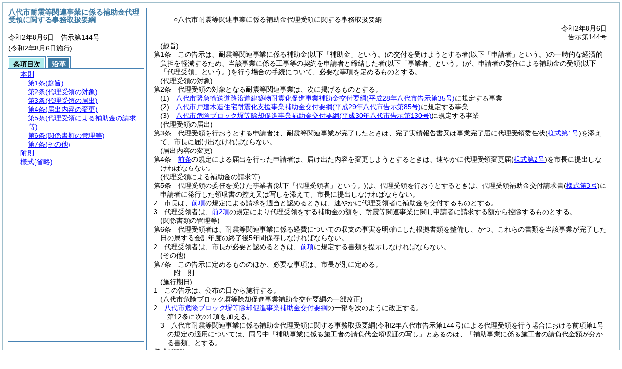

--- FILE ---
content_type: text/html
request_url: https://www.city.yatsushiro.lg.jp/reiki/reiki_honbun/r371RG00001318.html
body_size: 3874
content:
<!DOCTYPE HTML PUBLIC "-//W3C//DTD HTML 4.01 Transitional//EN" "http://www.w3.org/TR/html4/loose.dtd">
<html lang="ja">
<head>
<meta http-equiv="X-UA-Compatible" content="IE=edge"><meta http-equiv="content-type" content="text/html; charset=utf-8"><meta name="ROBOTS" content="NOARCHIVE">
<title>八代市耐震等関連事業に係る補助金代理受領に関する事務取扱要綱</title>
<link rel="stylesheet" type="text/css" href="reiki.css">
<script type="text/javascript" src="../js/jquery.js" charset="utf-8"> </script>
<script type="text/javascript" src="../js/jquery.scrollTo-min.js" charset="utf-8"> </script>
<script type="text/javascript" src="reiki.js" charset="utf-8"> </script>
<script type="text/javascript" src="../js/ipad.js" charset="utf-8"> </script>
<script type="text/javascript">
iPadLoadStyle("../css/ipad.css");
</script>
</head>
<body>
<div id="wrapper">
<div id="container">
<!-- 本文 -->
<div id="primary" class="joubun showhistory">
<div id="primaryInner">
<div id="primaryInner2">
<div>
<div id="l000000000" class="eline"><div class="head"><p class="title-irregular"><span id="e000000001" class="cm">○八代市耐震等関連事業に係る補助金代理受領に関する事務取扱要綱</span></p></div></div>
</div>
<div>
<div id="l000000001" class="eline"><div class="head"><p class="date"><span id="e000000002" class="cm">令和2年8月6日</span></p></div></div>
</div>
<div>
<div id="l000000002" class="eline"><div class="head"><p class="number"><span id="e000000003" class="cm">告示第144号</span></p></div></div>
</div>
<div>
<div id="l000000003" class="eline"><div class="article"><p class="title"><span id="e000000007" class="cm">(趣旨)</span></p><p id="e000000006" class="num"><span id="e000000008" class="num cm">第1条</span>　<span class="clause"><span id="e000000011" class="p cm">この告示は、耐震等関連事業に係る補助金<span class="brackets-color1">(以下「補助金」という。)</span>の交付を受けようとする者<span class="brackets-color1">(以下「申請者」という。)</span>の一時的な経済的負担を軽減するため、当該事業に係る工事等の契約を申請者と締結した者<span class="brackets-color1">(以下「事業者」という。)</span>が、申請者の委任による補助金の受領<span class="brackets-color1">(以下「代理受領」という。)</span>を行う場合の手続について、必要な事項を定めるものとする。</span></span></p></div></div>
</div>
<div>
<div id="l000000004" class="eline"><div class="article"><p class="title"><span id="e000000014" class="cm">(代理受領の対象)</span></p><p id="e000000013" class="num"><span id="e000000015" class="num cm">第2条</span>　<span class="clause"><span id="e000000018" class="p cm">代理受領の対象となる耐震等関連事業は、次に掲げるものとする。</span></span></p></div></div>
</div>
<div>
<div id="l000000005" class="eline"><div class="item"><p id="e000000019" class="num"><span id="e000000020" class="num cm">(1)</span>　<span id="e000000021" class="p cm"><a href="r371RG00001174.html" target="w_r371RG00001174" onclick="quoteFunction('w_r371RG00001174')" class="inline quote" tabindex=1 >八代市緊急輸送道路沿道建築物耐震化促進事業補助金交付要綱<span class="brackets-color1">(平成28年八代市告示第35号)</span></a>に規定する事業</span></p></div></div>
</div>
<div>
<div id="l000000006" class="eline"><div class="item"><p id="e000000023" class="num"><span id="e000000024" class="num cm">(2)</span>　<span id="e000000025" class="p cm"><a href="r371RG00001212.html" target="w_r371RG00001212" onclick="quoteFunction('w_r371RG00001212')" class="inline quote" tabindex=2 >八代市戸建木造住宅耐震化支援事業補助金交付要綱<span class="brackets-color1">(平成29年八代市告示第85号)</span></a>に規定する事業</span></p></div></div>
</div>
<div>
<div id="l000000007" class="eline"><div class="item"><p id="e000000027" class="num"><span id="e000000028" class="num cm">(3)</span>　<span id="e000000029" class="p cm"><a href="r371RG00001254.html" target="w_r371RG00001254" onclick="quoteFunction('w_r371RG00001254')" class="inline quote" tabindex=3 >八代市危険ブロック塀等除却促進事業補助金交付要綱<span class="brackets-color1">(平成30年八代市告示第130号)</span></a>に規定する事業</span></p></div></div>
</div>
<div>
<div id="l000000008" class="eline"><div class="article"><p class="title"><span id="e000000032" class="cm">(代理受領の届出)</span></p><p id="e000000031" class="num"><span id="e000000033" class="num cm">第3条</span>　<span class="clause"><span id="e000000036" class="p cm">代理受領を行おうとする申請者は、耐震等関連事業が完了したときは、完了実績報告書又は事業完了届に代理受領委任状<span class="brackets-color1">(</span><a href="#l000000000" class="inline quote" tabindex=4 ><span class="brackets-color1">様式第1号</span></a><span class="brackets-color1">)</span>を添えて、市長に届け出なければならない。</span></span></p></div></div>
</div>
<div>
<div id="l000000009" class="eline"><div class="article"><p class="title"><span id="e000000039" class="cm">(届出内容の変更)</span></p><p id="e000000038" class="num"><span id="e000000040" class="num cm">第4条</span>　<span class="clause"><span id="e000000043" class="p cm"><a href="#e000000032" class="inline quote" tabindex=5 >前条</a>の規定による届出を行った申請者は、届け出た内容を変更しようとするときは、速やかに代理受領変更届<span class="brackets-color1">(</span><a href="#l000000000" class="inline quote" tabindex=6 ><span class="brackets-color1">様式第2号</span></a><span class="brackets-color1">)</span>を市長に提出しなければならない。</span></span></p></div></div>
</div>
<div>
<div id="l000000010" class="eline"><div class="article"><p class="title"><span id="e000000047" class="cm">(代理受領による補助金の請求等)</span></p><p id="e000000046" class="num"><span id="e000000048" class="num cm">第5条</span>　<span class="clause"><span id="e000000051" class="p cm">代理受領の委任を受けた事業者<span class="brackets-color1">(以下「代理受領者」という。)</span>は、代理受領を行おうとするときは、代理受領補助金交付請求書<span class="brackets-color1">(</span><a href="#l000000000" class="inline quote" tabindex=7 ><span class="brackets-color1">様式第3号</span></a><span class="brackets-color1">)</span>に申請者に発行した領収書の控え又は写しを添えて、市長に提出しなければならない。</span></span></p></div></div>
</div>
<div>
<div id="l000000011" class="eline"><div class="clause"><p id="e000000053" class="num"><span id="e000000054" class="num cm">2</span>　<span id="e000000055" class="p cm">市長は、<a href="#e000000051" class="inline quote" tabindex=8 >前項</a>の規定による請求を適当と認めるときは、速やかに代理受領者に補助金を交付するものとする。</span></p></div></div>
</div>
<div>
<div id="l000000012" class="eline"><div class="clause"><p id="e000000057" class="num"><span id="e000000058" class="num cm">3</span>　<span id="e000000059" class="p cm">代理受領者は、<a href="#e000000051" class="inline quote" tabindex=9 >前2項</a>の規定により代理受領をする補助金の額を、耐震等関連事業に関し申請者に請求する額から控除するものとする。</span></p></div></div>
</div>
<div>
<div id="l000000013" class="eline"><div class="article"><p class="title"><span id="e000000062" class="cm">(関係書類の管理等)</span></p><p id="e000000061" class="num"><span id="e000000063" class="num cm">第6条</span>　<span class="clause"><span id="e000000066" class="p cm">代理受領者は、耐震等関連事業に係る経費についての収支の事実を明確にした根拠書類を整備し、かつ、これらの書類を当該事業が完了した日の属する会計年度の終了後5年間保存しなければならない。</span></span></p></div></div>
</div>
<div>
<div id="l000000014" class="eline"><div class="clause"><p id="e000000067" class="num"><span id="e000000068" class="num cm">2</span>　<span id="e000000069" class="p cm">代理受領者は、市長が必要と認めるときは、<a href="#e000000066" class="inline quote" tabindex=10 >前項</a>に規定する書類を提示しなければならない。</span></p></div></div>
</div>
<div>
<div id="l000000015" class="eline"><div class="article"><p class="title"><span id="e000000072" class="cm">(その他)</span></p><p id="e000000071" class="num"><span id="e000000073" class="num cm">第7条</span>　<span class="clause"><span id="e000000076" class="p cm">この告示に定めるもののほか、必要な事項は、市長が別に定める。</span></span></p></div></div>
</div>
<div>
<div id="l000000016" class="eline"><p id="e000000079" class="s-head"><span id="e000000080" class="title cm"><span class="word-space">附</span>則</span></p></div>
</div>
<div>
<div id="l000000017" class="eline"><div class="clause"><p class="title"><span id="e000000082" class="cm">(施行期日)</span></p><p id="e000000081" class="num"><span id="e000000083" class="num cm">1</span>　<span id="e000000084" class="p cm">この告示は、公布の日から施行する。</span></p></div></div>
</div>
<div>
<div id="l000000018" class="eline"><div class="clause"><p class="title"><span id="e000000087" class="cm">(八代市危険ブロック塀等除却促進事業補助金交付要綱の一部改正)</span></p><p id="e000000086" class="num"><span id="e000000088" class="num cm">2</span>　<span id="e000000089" class="p cm"><a href="r371RG00001254.html" target="w_r371RG00001254" onclick="quoteFunction('w_r371RG00001254')" class="inline quote" tabindex=11 >八代市危険ブロック塀等除却促進事業補助金交付要綱</a>の一部を次のように改正する。</span></p></div></div>
</div>
<div>
<div id="l000000019" class="eline"><div class="revise_provisions"><p style="text-indent:1em;margin-left:1em;" class="p"><span id="e000000092" class="p cm">第12条に次の1項を加える。</span></p></div></div>
</div>
<div>
<div id="l000000020" class="eline"><div class="margin-plus1"><div class="clause"><p id="e000000094" class="num"><span id="e000000095" class="num cm">3</span>　<span id="e000000096" class="p cm">八代市耐震等関連事業に係る補助金代理受領に関する事務取扱要綱<span class="brackets-color1">(令和2年八代市告示第144号)</span>による代理受領を行う場合における前項第1号の規定の適用については、同号中「補助事業に係る施工者の請負代金領収証の写し」とあるのは、「補助事業に係る施工者の請負代金額が分かる書類」とする。</span></p></div></div></div>
</div>
<div>
<div id="l000000021" class="eline"><div class="form_section"><p id="e000000097" class="num"><span id="e000000098" class="num cm">様式</span><span id="e000000099" class="form-title cm">(省略)</span></p></div></div>
</div>
</div>
</div>
</div>
<!-- /本文 -->
</div>
<!-- secondary -->
<div id="secondary">
<!-- 基本情報 -->
<div class="heading-area">
<h2 class="heading-lv2A">八代市耐震等関連事業に係る補助金代理受領に関する事務取扱要綱</h2>
</div>
<p class="datenumber-area mt04">令和2年8月6日　告示第144号</p>
<p class="datenumber-area mt04"> (令和2年8月6日施行)</p>
<!-- /基本情報 -->

<!-- タブ -->
<ul class="tab-nav mt06">
<li><a id="joubun-toc-nav" tabindex="12" href="#joubun-toc-span" onclick="selectTab('joubun-toc','shoshi-inf');"><span id="joubun-toc-span">条項目次</span></a></li>
<li><a id="shoshi-inf-nav" tabindex="13" href="#shoshi-inf-span" onclick="selectTab('shoshi-inf','joubun-toc');"><span id="shoshi-inf-span">沿革</span></a></li>
</ul>
<!-- /タブ -->

<div class="tab-area">
<!-- 目次情報 -->
<div id="joubun-toc" class="tab-body">
<div class="joubun-toc">
<ul>
<li>
<ul>

<li><div><span class="open  ">&nbsp;</span><a href="#e000000007" tabindex="15"><span class="cm main_rules"><span class="t-t">本則</span></span></a><ul>
<li><div><span class="noicon">&nbsp;</span><a href="#e000000007" tabindex="16"><span class="cm article"><span class="t-t">第1条</span><span class="t-t">(趣旨)</span></span></a></div></li>
<li><div><span class="noicon">&nbsp;</span><a href="#e000000014" tabindex="17"><span class="cm article"><span class="t-t">第2条</span><span class="t-t">(代理受領の対象)</span></span></a></div></li>
<li><div><span class="noicon">&nbsp;</span><a href="#e000000032" tabindex="18"><span class="cm article"><span class="t-t">第3条</span><span class="t-t">(代理受領の届出)</span></span></a></div></li>
<li><div><span class="noicon">&nbsp;</span><a href="#e000000039" tabindex="19"><span class="cm article"><span class="t-t">第4条</span><span class="t-t">(届出内容の変更)</span></span></a></div></li>
<li><div><span class="close ">&nbsp;</span><a href="#e000000047" tabindex="20"><span class="cm article"><span class="t-t">第5条</span><span class="t-t">(代理受領による補助金の請求等)</span></span></a><ul class="none">
<li><div><span class="noicon">&nbsp;</span><a href="#e000000051" tabindex="21"><span class="cm clause"><span class="t-t">第1項</span></span></a></div></li>
<li><div><span class="noicon">&nbsp;</span><a href="#e000000054" tabindex="22"><span class="cm clause"><span class="t-t">第2項</span></span></a></div></li>
<li><div><span class="noicon">&nbsp;</span><a href="#e000000058" tabindex="23"><span class="cm clause"><span class="t-t">第3項</span></span></a></div></li></ul></div></li>
<li><div><span class="close ">&nbsp;</span><a href="#e000000062" tabindex="24"><span class="cm article"><span class="t-t">第6条</span><span class="t-t">(関係書類の管理等)</span></span></a><ul class="none">
<li><div><span class="noicon">&nbsp;</span><a href="#e000000066" tabindex="25"><span class="cm clause"><span class="t-t">第1項</span></span></a></div></li>
<li><div><span class="noicon">&nbsp;</span><a href="#e000000068" tabindex="26"><span class="cm clause"><span class="t-t">第2項</span></span></a></div></li></ul></div></li>
<li><div><span class="noicon">&nbsp;</span><a href="#e000000072" tabindex="27"><span class="cm article"><span class="t-t">第7条</span><span class="t-t">(その他)</span></span></a></div></li></ul></div></li>
<li><div><span class="close ">&nbsp;</span><a href="#e000000080" tabindex="28"><span class="cm supplement"><span class="t-t">附則</span></span></a><ul class="none">
<li><div><span class="noicon">&nbsp;</span><a href="#e000000082" tabindex="29"><span class="cm clause"><span class="t-t">第1項</span><span class="t-t">(施行期日)</span></span></a></div></li>
<li><div><span class="noicon">&nbsp;</span><a href="#e000000087" tabindex="30"><span class="cm clause"><span class="t-t">第2項</span><span class="t-t">(八代市危険ブロック塀等除却促進事業補助金交付要綱の一部改正)</span></span></a></div></li></ul></div></li>
<li><div><span class="noicon">&nbsp;</span><a href="#e000000098" tabindex="31"><span class="cm form_section"><span class="t-t">様式</span><span class="t-t">(省略)</span></span></a></div></li>
</ul>
</li>
</ul>
</div>
</div>
<!-- /目次情報 -->

<!-- 書誌情報 -->
<div id="shoshi-inf" class="tab-body">
<div class="shoshi">
<div>
<span class="taikei-title">体系情報</span>
</div>
<div>
<span class="taikei-item">第11編 <span class="tk-space">建</span>設/第3章 <span class="tk-space">建</span>築</span>
</div>
<div>
<span class="enkaku-title">沿革情報</span>
</div>
<table>
<tr>
<td class="seitei-icon" valign="TOP">◆</td>
<td valign="TOP" nowrap="nowrap">令和2年8月6日</td>
<td valign="TOP">告示第144号</td>
</tr>
</table>
</div>
</div>
<!-- /書誌情報 -->
</div>
</div>
<!-- secondary --></div>
<script type="text/javascript">selectTab('joubun-toc','shoshi-inf');</script>
<!-- 条項ID一覧 -->
<div id="num-ids" style="display:none;">
<div id="title">e000000001</div>
<div id="main_rules">e000000007</div>
<div id="j1">e000000007</div>
<div id="j1_title">e000000007</div>
<div id="j1_num">e000000008</div>
<div id="j1_k1">e000000011</div>
<div id="j1_k1_num">e000000010</div>
<div id="j2">e000000014</div>
<div id="j2_title">e000000014</div>
<div id="j2_num">e000000015</div>
<div id="j2_k1">e000000018</div>
<div id="j2_k1_num">e000000017</div>
<div id="j2_k1_g1">e000000020</div>
<div id="j2_k1_g1_noitems">e000000021</div>
<div id="j2_k1_g2">e000000024</div>
<div id="j2_k1_g2_noitems">e000000025</div>
<div id="j2_k1_g3">e000000028</div>
<div id="j2_k1_g3_noitems">e000000029</div>
<div id="j3">e000000032</div>
<div id="j3_title">e000000032</div>
<div id="j3_num">e000000033</div>
<div id="j3_k1">e000000036</div>
<div id="j3_k1_num">e000000035</div>
<div id="j4">e000000039</div>
<div id="j4_title">e000000039</div>
<div id="j4_num">e000000040</div>
<div id="j4_k1">e000000043</div>
<div id="j4_k1_num">e000000042</div>
<div id="j5">e000000047</div>
<div id="j5_title">e000000047</div>
<div id="j5_num">e000000048</div>
<div id="j5_k1">e000000051</div>
<div id="j5_k1_num">e000000050</div>
<div id="j5_k2">e000000054</div>
<div id="j5_k2_num">e000000054</div>
<div id="j5_k3">e000000058</div>
<div id="j5_k3_num">e000000058</div>
<div id="j6">e000000062</div>
<div id="j6_title">e000000062</div>
<div id="j6_num">e000000063</div>
<div id="j6_k1">e000000066</div>
<div id="j6_k1_num">e000000065</div>
<div id="j6_k2">e000000068</div>
<div id="j6_k2_num">e000000068</div>
<div id="j7">e000000072</div>
<div id="j7_title">e000000072</div>
<div id="j7_num">e000000073</div>
<div id="j7_k1">e000000076</div>
<div id="j7_k1_num">e000000075</div>
<div id="f1">e000000080</div>
<div id="f1_j0_k1">e000000082</div>
<div id="f1_j0_k1_title">e000000082</div>
<div id="f1_j0_k1_num">e000000083</div>
<div id="f1_j0_k2">e000000087</div>
<div id="f1_j0_k2_title">e000000087</div>
<div id="f1_j0_k2_num">e000000088</div>
<div id="k3">e000000095</div>
<div id="k3_num">e000000095</div>
<div id="y0">e000000098</div>
</div>
<!-- /条項ID一覧 -->
<script type="text/javascript" src="/_Incapsula_Resource?SWJIYLWA=719d34d31c8e3a6e6fffd425f7e032f3&ns=1&cb=462560242" async></script></body>
</html>